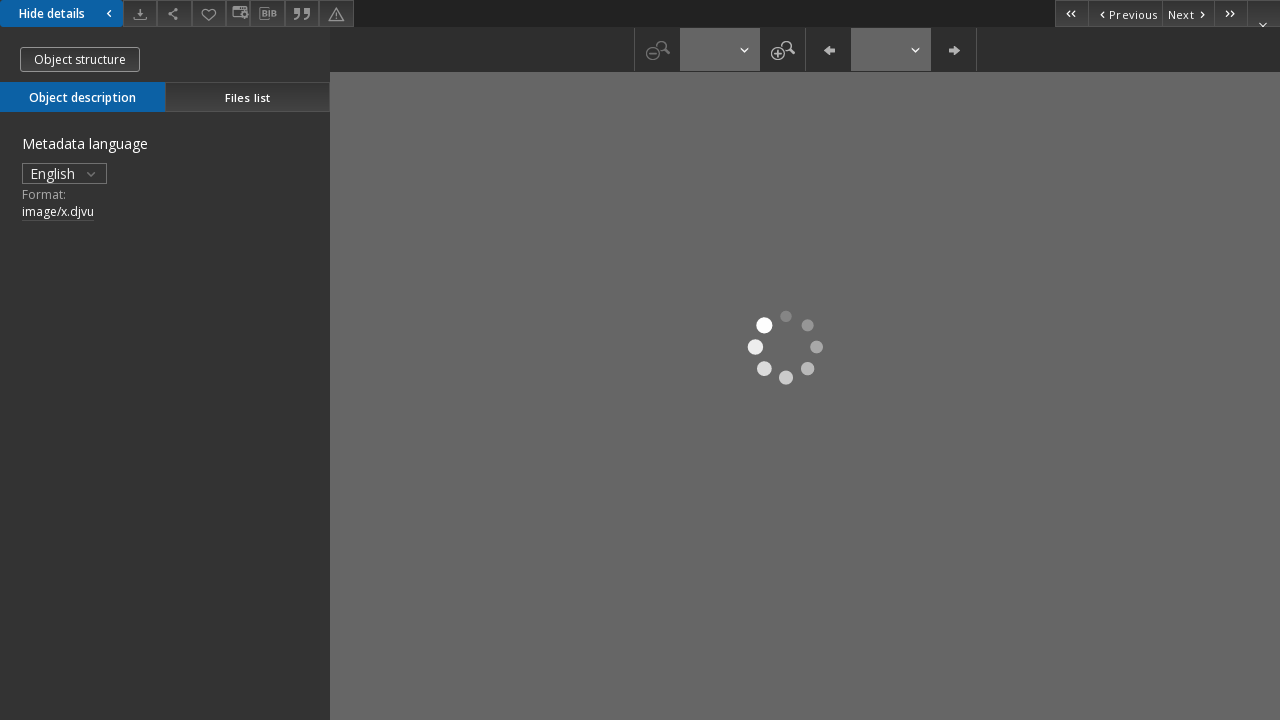

--- FILE ---
content_type: text/xml;charset=utf-8
request_url: https://dlibra.karta.org.pl/dlibra/oai-pmh-repository.xml?verb=GetRecord&metadataPrefix=mets&identifier=oai:dlibra.karta.org.pl:43887
body_size: 1538
content:
<?xml version="1.0" encoding="UTF-8"?>
<?xml-stylesheet type="text/xsl" href="https://dlibra.karta.org.pl/style/common/xsl/oai-style.xsl"?>
<OAI-PMH xmlns="http://www.openarchives.org/OAI/2.0/" 
         xmlns:xsi="http://www.w3.org/2001/XMLSchema-instance"
         xsi:schemaLocation="http://www.openarchives.org/OAI/2.0/
         http://www.openarchives.org/OAI/2.0/OAI-PMH.xsd">
	<responseDate>2025-12-13T16:05:50Z</responseDate>
	<request identifier="oai:dlibra.karta.org.pl:43887" metadataPrefix="mets" verb="GetRecord">
	https://dlibra.karta.org.pl/oai-pmh-repository.xml</request>
	<GetRecord>
	
  <record>
	<header>
		<identifier>oai:dlibra.karta.org.pl:43887</identifier>
	    <datestamp>2015-07-20T13:36:28Z</datestamp>
		  <setSpec>KARTADigitalLibrary:BCOK</setSpec> 	      <setSpec>KARTADigitalLibrary:BCOK:AO</setSpec> 	      <setSpec>KARTADigitalLibrary:BCOK:AO:C:AOV</setSpec> 	      <setSpec>KARTADigitalLibrary</setSpec> 	      <setSpec>KARTADigitalLibrary:BCOK:AO:C</setSpec> 	    </header>
		<metadata>
	<mets LABEL="Biuletyn Małopolski, nr [4](33)" xmlns="http://www.loc.gov/METS/" xmlns:xlink="http://www.w3.org/1999/xlink" xmlns:xsi="http://www.w3.org/2001/XMLSchema-instance" xsi:schemaLocation="http://www.loc.gov/METS/ http://www.loc.gov/standards/mets/mets.xsd">
 <dmdSec ID="dmd0">
  <mdWrap MIMETYPE="text/xml" MDTYPE="OTHER" OTHERMDTYPE="dlibra_avs" LABEL="Local Metadata">
   <xmlData><dlibra_avs:metadataDescription xmlns:dlibra_avs="https://dlibra.karta.org.pl/" xmlns:xsi="http://www.w3.org/2001/XMLSchema-instance" xsi:schemaLocation="https://dlibra.karta.org.pl/ https://dlibra.karta.org.pl/dlibra/attribute-schema.xsd">
<dlibra_avs:PublicAccess><![CDATA[true]]></dlibra_avs:PublicAccess>
<dlibra_avs:DC>
<dlibra_avs:Title>
<value xml:lang="pl"><![CDATA[Biuletyn Małopolski, nr [4](33)]]></value>
</dlibra_avs:Title>
<dlibra_avs:Foldername xml:lang="pl"><![CDATA[Czasopisma II obiegu]]></dlibra_avs:Foldername>
<dlibra_avs:Creator xml:lang="pl"><![CDATA[brak autora]]></dlibra_avs:Creator>
<dlibra_avs:Subject xml:lang="pl"><![CDATA[Polska Rzeczpospolita Ludowa]]></dlibra_avs:Subject>
<dlibra_avs:Subject xml:lang="pl"><![CDATA[PRL]]></dlibra_avs:Subject>
<dlibra_avs:Subject xml:lang="pl"><![CDATA[opozycja]]></dlibra_avs:Subject>
<dlibra_avs:Subject xml:lang="pl"><![CDATA[20w.]]></dlibra_avs:Subject>
<dlibra_avs:Subject xml:lang="pl"><![CDATA[Polska]]></dlibra_avs:Subject>
<dlibra_avs:Publisher>
<value xml:lang="pl"><![CDATA[NSZZ "Solidarność" RKW Małopolska]]></value>
<dlibra_avs:place-of-publication xml:lang="pl"><![CDATA[Kraków]]></dlibra_avs:place-of-publication>
</dlibra_avs:Publisher>
<dlibra_avs:Date xml:lang="pl"><![CDATA[1983-03-08]]></dlibra_avs:Date>
<dlibra_avs:Type xml:lang="pl"><![CDATA[czasopismo]]></dlibra_avs:Type>
<dlibra_avs:Format><![CDATA[image/x.djvu]]></dlibra_avs:Format>
<dlibra_avs:Source xml:lang="pl"><![CDATA[AO V/0274.33]]></dlibra_avs:Source>
<dlibra_avs:Language xml:lang="pl"><![CDATA[polski]]></dlibra_avs:Language>
<dlibra_avs:Rights xml:lang="pl"><![CDATA[Fundacja Ośrodka KARTA]]></dlibra_avs:Rights>
</dlibra_avs:DC>
<dlibra_avs:ContentType><![CDATA[image/x.djvu]]></dlibra_avs:ContentType>
</dlibra_avs:metadataDescription>
</xmlData>
  </mdWrap>
 </dmdSec>
 <dmdSec ID="dmd1">
  <mdWrap MIMETYPE="text/xml" MDTYPE="DC" LABEL="Dublin Core Metadata">
   <xmlData><dc:dc xmlns:dc="http://purl.org/dc/elements/1.1/">
<dc:title xml:lang="pl"><![CDATA[Biuletyn Małopolski, nr [4](33)]]></dc:title>
<dc:creator xml:lang="pl"><![CDATA[brak autora]]></dc:creator>
<dc:subject xml:lang="pl"><![CDATA[Polska Rzeczpospolita Ludowa]]></dc:subject>
<dc:subject xml:lang="pl"><![CDATA[PRL]]></dc:subject>
<dc:subject xml:lang="pl"><![CDATA[opozycja]]></dc:subject>
<dc:subject xml:lang="pl"><![CDATA[20w.]]></dc:subject>
<dc:subject xml:lang="pl"><![CDATA[Polska]]></dc:subject>
<dc:publisher xml:lang="pl"><![CDATA[NSZZ "Solidarność" RKW Małopolska]]></dc:publisher>
<dc:date xml:lang="pl"><![CDATA[1983-03-08]]></dc:date>
<dc:type xml:lang="pl"><![CDATA[czasopismo]]></dc:type>
<dc:format xml:lang="en"><![CDATA[image/x.djvu]]></dc:format>
<dc:format xml:lang="be"><![CDATA[image/x.djvu]]></dc:format>
<dc:format xml:lang="ru"><![CDATA[image/x.djvu]]></dc:format>
<dc:format xml:lang="pl"><![CDATA[image/x.djvu]]></dc:format>
<dc:identifier><![CDATA[https://dlibra.karta.org.pl/dlibra/publication/edition/43887/content]]></dc:identifier>
<dc:identifier><![CDATA[oai:dlibra.karta.org.pl:43887]]></dc:identifier>
<dc:source xml:lang="pl"><![CDATA[AO V/0274.33]]></dc:source>
<dc:language xml:lang="pl"><![CDATA[polski]]></dc:language>
<dc:rights xml:lang="pl"><![CDATA[Fundacja Ośrodka KARTA]]></dc:rights>
</dc:dc>
</xmlData>
  </mdWrap>
 </dmdSec>
 <fileSec>
  <fileGrp ID="DjVu_original" USE="original">
   <file ID="DjVu_original0" MIMETYPE="image/x.djvu">
    <FLocat LOCTYPE="URL" xlink:type="simple" xlink:href="https://dlibra.karta.org.pl/Content/43887/DjVu/AO_V_0274.33[04].djvu"/>
   </file>
  </fileGrp>
 </fileSec>
 <structMap TYPE="PHYSICAL">
  <div ID="DjVu_physicalStructure" DMDID="dmd1 dmd0" TYPE="files">
   <div ID="dir.DjVu." TYPE="directory">
    <div ID="DjVu_phys0" TYPE="file">
     <fptr FILEID="DjVu_original0"/>
    </div>
   </div>
  </div>
 </structMap>
</mets>

</metadata>
	  </record>	</GetRecord>
</OAI-PMH>
